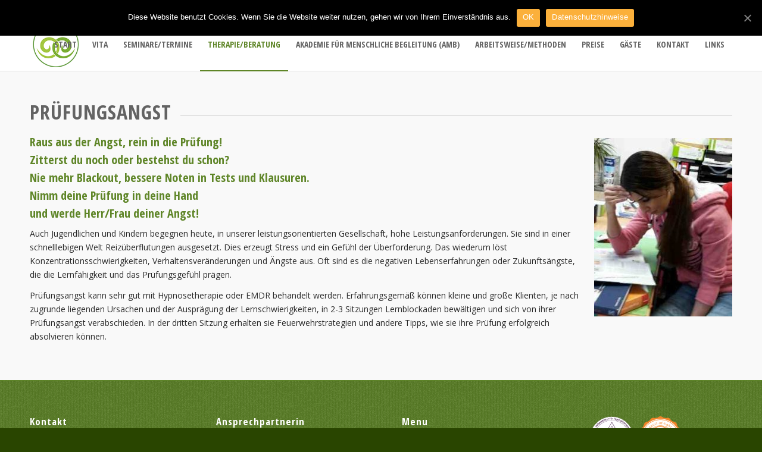

--- FILE ---
content_type: text/html; charset=UTF-8
request_url: https://psychotherapie-leben.de/therapie-beratung/pruefungsangst/
body_size: 10735
content:
<!DOCTYPE html>
<html lang="de" class="html_stretched responsive av-preloader-disabled av-default-lightbox  html_header_top html_logo_left html_main_nav_header html_menu_right html_slim html_header_sticky html_header_shrinking html_header_topbar_active html_mobile_menu_tablet html_header_searchicon_disabled html_content_align_center html_header_unstick_top_disabled html_header_stretch_disabled html_av-overlay-side html_av-overlay-side-classic html_av-submenu-noclone html_entry_id_185 av-cookies-no-cookie-consent av-no-preview html_text_menu_active ">
<head>
<meta charset="UTF-8" />
<meta name="robots" content="index, follow" />


<!-- mobile setting -->
<meta name="viewport" content="width=device-width, initial-scale=1">

<!-- Scripts/CSS and wp_head hook -->
<title>Prüfungsangst | Praxis für Psychotherapie - Evangelia Tsiafouli</title>

<!-- All In One SEO Pack 3.6.2[770,852] -->
<meta name="description"  content="Prüfungsangst? Raus aus der Angst, rein in die Prüfung! Zitterst du noch oder bestehst du schon? Nie mehr Blackout, bessere Noten in Tests und Klausuren. Nimm deine Prüfung in deine Hand und werde Herr/Frau deiner Angst!" />

<script type="application/ld+json" class="aioseop-schema">{"@context":"https://schema.org","@graph":[{"@type":"Organization","@id":"https://psychotherapie-leben.de/#organization","url":"https://psychotherapie-leben.de/","name":"Praxis für Psychotherapie - Evangelia Tsiafouli","sameAs":[]},{"@type":"WebSite","@id":"https://psychotherapie-leben.de/#website","url":"https://psychotherapie-leben.de/","name":"Praxis für Psychotherapie - Evangelia Tsiafouli","publisher":{"@id":"https://psychotherapie-leben.de/#organization"}},{"@type":"WebPage","@id":"https://psychotherapie-leben.de/therapie-beratung/pruefungsangst/#webpage","url":"https://psychotherapie-leben.de/therapie-beratung/pruefungsangst/","inLanguage":"de","name":"Prüfungsangst","isPartOf":{"@id":"https://psychotherapie-leben.de/#website"},"breadcrumb":{"@id":"https://psychotherapie-leben.de/therapie-beratung/pruefungsangst/#breadcrumblist"},"description":"Prüfungsangst?\r\nRaus aus der Angst, rein in die Prüfung!\r\nZitterst du noch oder bestehst du schon?\r\nNie mehr Blackout, bessere Noten in Tests und Klausuren.\r\nNimm deine Prüfung in deine Hand und werde Herr/Frau deiner Angst!","datePublished":"2018-04-12T06:50:24+00:00","dateModified":"2018-05-08T18:09:04+00:00"},{"@type":"BreadcrumbList","@id":"https://psychotherapie-leben.de/therapie-beratung/pruefungsangst/#breadcrumblist","itemListElement":[{"@type":"ListItem","position":1,"item":{"@type":"WebPage","@id":"https://psychotherapie-leben.de/","url":"https://psychotherapie-leben.de/","name":"Praxis für Psychotherapie - Evangelia Tsiafouli"}},{"@type":"ListItem","position":2,"item":{"@type":"WebPage","@id":"https://psychotherapie-leben.de/therapie-beratung/","url":"https://psychotherapie-leben.de/therapie-beratung/","name":"Therapie/Beratung"}},{"@type":"ListItem","position":3,"item":{"@type":"WebPage","@id":"https://psychotherapie-leben.de/therapie-beratung/pruefungsangst/","url":"https://psychotherapie-leben.de/therapie-beratung/pruefungsangst/","name":"Prüfungsangst"}}]}]}</script>
<link rel="canonical" href="https://psychotherapie-leben.de/therapie-beratung/pruefungsangst/" />
<!-- All In One SEO Pack -->
<link rel='dns-prefetch' href='//s.w.org' />
<link rel="alternate" type="application/rss+xml" title="Praxis für Psychotherapie - Evangelia Tsiafouli &raquo; Feed" href="https://psychotherapie-leben.de/feed/" />
<link rel="alternate" type="application/rss+xml" title="Praxis für Psychotherapie - Evangelia Tsiafouli &raquo; Kommentar-Feed" href="https://psychotherapie-leben.de/comments/feed/" />

<!-- google webfont font replacement -->

			<script type='text/javascript'>

				(function() {
					
					/*	check if webfonts are disabled by user setting via cookie - or user must opt in.	*/
					var html = document.getElementsByTagName('html')[0];
					var cookie_check = html.className.indexOf('av-cookies-needs-opt-in') >= 0 || html.className.indexOf('av-cookies-can-opt-out') >= 0;
					var allow_continue = true;
					var silent_accept_cookie = html.className.indexOf('av-cookies-user-silent-accept') >= 0;

					if( cookie_check && ! silent_accept_cookie )
					{
						if( ! document.cookie.match(/aviaCookieConsent/) || html.className.indexOf('av-cookies-session-refused') >= 0 )
						{
							allow_continue = false;
						}
						else
						{
							if( ! document.cookie.match(/aviaPrivacyRefuseCookiesHideBar/) )
							{
								allow_continue = false;
							}
							else if( ! document.cookie.match(/aviaPrivacyEssentialCookiesEnabled/) )
							{
								allow_continue = false;
							}
							else if( document.cookie.match(/aviaPrivacyGoogleWebfontsDisabled/) )
							{
								allow_continue = false;
							}
						}
					}
					
					if( allow_continue )
					{
						var f = document.createElement('link');
					
						f.type 	= 'text/css';
						f.rel 	= 'stylesheet';
						f.href 	= '//fonts.googleapis.com/css?family=Open+Sans+Condensed:300,700%7COpen+Sans:400,600';
						f.id 	= 'avia-google-webfont';

						document.getElementsByTagName('head')[0].appendChild(f);
					}
				})();
			
			</script>
					<script type="text/javascript">
			window._wpemojiSettings = {"baseUrl":"https:\/\/s.w.org\/images\/core\/emoji\/11\/72x72\/","ext":".png","svgUrl":"https:\/\/s.w.org\/images\/core\/emoji\/11\/svg\/","svgExt":".svg","source":{"concatemoji":"https:\/\/psychotherapie-leben.de\/wp-includes\/js\/wp-emoji-release.min.js?ver=4.9.28"}};
			!function(e,a,t){var n,r,o,i=a.createElement("canvas"),p=i.getContext&&i.getContext("2d");function s(e,t){var a=String.fromCharCode;p.clearRect(0,0,i.width,i.height),p.fillText(a.apply(this,e),0,0);e=i.toDataURL();return p.clearRect(0,0,i.width,i.height),p.fillText(a.apply(this,t),0,0),e===i.toDataURL()}function c(e){var t=a.createElement("script");t.src=e,t.defer=t.type="text/javascript",a.getElementsByTagName("head")[0].appendChild(t)}for(o=Array("flag","emoji"),t.supports={everything:!0,everythingExceptFlag:!0},r=0;r<o.length;r++)t.supports[o[r]]=function(e){if(!p||!p.fillText)return!1;switch(p.textBaseline="top",p.font="600 32px Arial",e){case"flag":return s([55356,56826,55356,56819],[55356,56826,8203,55356,56819])?!1:!s([55356,57332,56128,56423,56128,56418,56128,56421,56128,56430,56128,56423,56128,56447],[55356,57332,8203,56128,56423,8203,56128,56418,8203,56128,56421,8203,56128,56430,8203,56128,56423,8203,56128,56447]);case"emoji":return!s([55358,56760,9792,65039],[55358,56760,8203,9792,65039])}return!1}(o[r]),t.supports.everything=t.supports.everything&&t.supports[o[r]],"flag"!==o[r]&&(t.supports.everythingExceptFlag=t.supports.everythingExceptFlag&&t.supports[o[r]]);t.supports.everythingExceptFlag=t.supports.everythingExceptFlag&&!t.supports.flag,t.DOMReady=!1,t.readyCallback=function(){t.DOMReady=!0},t.supports.everything||(n=function(){t.readyCallback()},a.addEventListener?(a.addEventListener("DOMContentLoaded",n,!1),e.addEventListener("load",n,!1)):(e.attachEvent("onload",n),a.attachEvent("onreadystatechange",function(){"complete"===a.readyState&&t.readyCallback()})),(n=t.source||{}).concatemoji?c(n.concatemoji):n.wpemoji&&n.twemoji&&(c(n.twemoji),c(n.wpemoji)))}(window,document,window._wpemojiSettings);
		</script>
		<style type="text/css">
img.wp-smiley,
img.emoji {
	display: inline !important;
	border: none !important;
	box-shadow: none !important;
	height: 1em !important;
	width: 1em !important;
	margin: 0 .07em !important;
	vertical-align: -0.1em !important;
	background: none !important;
	padding: 0 !important;
}
</style>
<link rel='stylesheet' id='avia-grid-css'  href='https://psychotherapie-leben.de/wp-content/themes/enfold/css/grid.css?ver=4.7.4' type='text/css' media='all' />
<link rel='stylesheet' id='avia-base-css'  href='https://psychotherapie-leben.de/wp-content/themes/enfold/css/base.css?ver=4.7.4' type='text/css' media='all' />
<link rel='stylesheet' id='avia-layout-css'  href='https://psychotherapie-leben.de/wp-content/themes/enfold/css/layout.css?ver=4.7.4' type='text/css' media='all' />
<link rel='stylesheet' id='avia-module-audioplayer-css'  href='https://psychotherapie-leben.de/wp-content/themes/enfold/config-templatebuilder/avia-shortcodes/audio-player/audio-player.css?ver=4.9.28' type='text/css' media='all' />
<link rel='stylesheet' id='avia-module-blog-css'  href='https://psychotherapie-leben.de/wp-content/themes/enfold/config-templatebuilder/avia-shortcodes/blog/blog.css?ver=4.9.28' type='text/css' media='all' />
<link rel='stylesheet' id='avia-module-postslider-css'  href='https://psychotherapie-leben.de/wp-content/themes/enfold/config-templatebuilder/avia-shortcodes/postslider/postslider.css?ver=4.9.28' type='text/css' media='all' />
<link rel='stylesheet' id='avia-module-button-css'  href='https://psychotherapie-leben.de/wp-content/themes/enfold/config-templatebuilder/avia-shortcodes/buttons/buttons.css?ver=4.9.28' type='text/css' media='all' />
<link rel='stylesheet' id='avia-module-buttonrow-css'  href='https://psychotherapie-leben.de/wp-content/themes/enfold/config-templatebuilder/avia-shortcodes/buttonrow/buttonrow.css?ver=4.9.28' type='text/css' media='all' />
<link rel='stylesheet' id='avia-module-button-fullwidth-css'  href='https://psychotherapie-leben.de/wp-content/themes/enfold/config-templatebuilder/avia-shortcodes/buttons_fullwidth/buttons_fullwidth.css?ver=4.9.28' type='text/css' media='all' />
<link rel='stylesheet' id='avia-module-catalogue-css'  href='https://psychotherapie-leben.de/wp-content/themes/enfold/config-templatebuilder/avia-shortcodes/catalogue/catalogue.css?ver=4.9.28' type='text/css' media='all' />
<link rel='stylesheet' id='avia-module-comments-css'  href='https://psychotherapie-leben.de/wp-content/themes/enfold/config-templatebuilder/avia-shortcodes/comments/comments.css?ver=4.9.28' type='text/css' media='all' />
<link rel='stylesheet' id='avia-module-contact-css'  href='https://psychotherapie-leben.de/wp-content/themes/enfold/config-templatebuilder/avia-shortcodes/contact/contact.css?ver=4.9.28' type='text/css' media='all' />
<link rel='stylesheet' id='avia-module-slideshow-css'  href='https://psychotherapie-leben.de/wp-content/themes/enfold/config-templatebuilder/avia-shortcodes/slideshow/slideshow.css?ver=4.9.28' type='text/css' media='all' />
<link rel='stylesheet' id='avia-module-slideshow-contentpartner-css'  href='https://psychotherapie-leben.de/wp-content/themes/enfold/config-templatebuilder/avia-shortcodes/contentslider/contentslider.css?ver=4.9.28' type='text/css' media='all' />
<link rel='stylesheet' id='avia-module-countdown-css'  href='https://psychotherapie-leben.de/wp-content/themes/enfold/config-templatebuilder/avia-shortcodes/countdown/countdown.css?ver=4.9.28' type='text/css' media='all' />
<link rel='stylesheet' id='avia-module-gallery-css'  href='https://psychotherapie-leben.de/wp-content/themes/enfold/config-templatebuilder/avia-shortcodes/gallery/gallery.css?ver=4.9.28' type='text/css' media='all' />
<link rel='stylesheet' id='avia-module-gallery-hor-css'  href='https://psychotherapie-leben.de/wp-content/themes/enfold/config-templatebuilder/avia-shortcodes/gallery_horizontal/gallery_horizontal.css?ver=4.9.28' type='text/css' media='all' />
<link rel='stylesheet' id='avia-module-maps-css'  href='https://psychotherapie-leben.de/wp-content/themes/enfold/config-templatebuilder/avia-shortcodes/google_maps/google_maps.css?ver=4.9.28' type='text/css' media='all' />
<link rel='stylesheet' id='avia-module-gridrow-css'  href='https://psychotherapie-leben.de/wp-content/themes/enfold/config-templatebuilder/avia-shortcodes/grid_row/grid_row.css?ver=4.9.28' type='text/css' media='all' />
<link rel='stylesheet' id='avia-module-heading-css'  href='https://psychotherapie-leben.de/wp-content/themes/enfold/config-templatebuilder/avia-shortcodes/heading/heading.css?ver=4.9.28' type='text/css' media='all' />
<link rel='stylesheet' id='avia-module-rotator-css'  href='https://psychotherapie-leben.de/wp-content/themes/enfold/config-templatebuilder/avia-shortcodes/headline_rotator/headline_rotator.css?ver=4.9.28' type='text/css' media='all' />
<link rel='stylesheet' id='avia-module-hr-css'  href='https://psychotherapie-leben.de/wp-content/themes/enfold/config-templatebuilder/avia-shortcodes/hr/hr.css?ver=4.9.28' type='text/css' media='all' />
<link rel='stylesheet' id='avia-module-icon-css'  href='https://psychotherapie-leben.de/wp-content/themes/enfold/config-templatebuilder/avia-shortcodes/icon/icon.css?ver=4.9.28' type='text/css' media='all' />
<link rel='stylesheet' id='avia-module-iconbox-css'  href='https://psychotherapie-leben.de/wp-content/themes/enfold/config-templatebuilder/avia-shortcodes/iconbox/iconbox.css?ver=4.9.28' type='text/css' media='all' />
<link rel='stylesheet' id='avia-module-icongrid-css'  href='https://psychotherapie-leben.de/wp-content/themes/enfold/config-templatebuilder/avia-shortcodes/icongrid/icongrid.css?ver=4.9.28' type='text/css' media='all' />
<link rel='stylesheet' id='avia-module-iconlist-css'  href='https://psychotherapie-leben.de/wp-content/themes/enfold/config-templatebuilder/avia-shortcodes/iconlist/iconlist.css?ver=4.9.28' type='text/css' media='all' />
<link rel='stylesheet' id='avia-module-image-css'  href='https://psychotherapie-leben.de/wp-content/themes/enfold/config-templatebuilder/avia-shortcodes/image/image.css?ver=4.9.28' type='text/css' media='all' />
<link rel='stylesheet' id='avia-module-hotspot-css'  href='https://psychotherapie-leben.de/wp-content/themes/enfold/config-templatebuilder/avia-shortcodes/image_hotspots/image_hotspots.css?ver=4.9.28' type='text/css' media='all' />
<link rel='stylesheet' id='avia-module-magazine-css'  href='https://psychotherapie-leben.de/wp-content/themes/enfold/config-templatebuilder/avia-shortcodes/magazine/magazine.css?ver=4.9.28' type='text/css' media='all' />
<link rel='stylesheet' id='avia-module-masonry-css'  href='https://psychotherapie-leben.de/wp-content/themes/enfold/config-templatebuilder/avia-shortcodes/masonry_entries/masonry_entries.css?ver=4.9.28' type='text/css' media='all' />
<link rel='stylesheet' id='avia-siteloader-css'  href='https://psychotherapie-leben.de/wp-content/themes/enfold/css/avia-snippet-site-preloader.css?ver=4.9.28' type='text/css' media='all' />
<link rel='stylesheet' id='avia-module-menu-css'  href='https://psychotherapie-leben.de/wp-content/themes/enfold/config-templatebuilder/avia-shortcodes/menu/menu.css?ver=4.9.28' type='text/css' media='all' />
<link rel='stylesheet' id='avia-modfule-notification-css'  href='https://psychotherapie-leben.de/wp-content/themes/enfold/config-templatebuilder/avia-shortcodes/notification/notification.css?ver=4.9.28' type='text/css' media='all' />
<link rel='stylesheet' id='avia-module-numbers-css'  href='https://psychotherapie-leben.de/wp-content/themes/enfold/config-templatebuilder/avia-shortcodes/numbers/numbers.css?ver=4.9.28' type='text/css' media='all' />
<link rel='stylesheet' id='avia-module-portfolio-css'  href='https://psychotherapie-leben.de/wp-content/themes/enfold/config-templatebuilder/avia-shortcodes/portfolio/portfolio.css?ver=4.9.28' type='text/css' media='all' />
<link rel='stylesheet' id='avia-module-progress-bar-css'  href='https://psychotherapie-leben.de/wp-content/themes/enfold/config-templatebuilder/avia-shortcodes/progressbar/progressbar.css?ver=4.9.28' type='text/css' media='all' />
<link rel='stylesheet' id='avia-module-promobox-css'  href='https://psychotherapie-leben.de/wp-content/themes/enfold/config-templatebuilder/avia-shortcodes/promobox/promobox.css?ver=4.9.28' type='text/css' media='all' />
<link rel='stylesheet' id='avia-sc-search-css'  href='https://psychotherapie-leben.de/wp-content/themes/enfold/config-templatebuilder/avia-shortcodes/search/search.css?ver=4.9.28' type='text/css' media='all' />
<link rel='stylesheet' id='avia-module-slideshow-accordion-css'  href='https://psychotherapie-leben.de/wp-content/themes/enfold/config-templatebuilder/avia-shortcodes/slideshow_accordion/slideshow_accordion.css?ver=4.9.28' type='text/css' media='all' />
<link rel='stylesheet' id='avia-module-slideshow-feature-image-css'  href='https://psychotherapie-leben.de/wp-content/themes/enfold/config-templatebuilder/avia-shortcodes/slideshow_feature_image/slideshow_feature_image.css?ver=4.9.28' type='text/css' media='all' />
<link rel='stylesheet' id='avia-module-slideshow-fullsize-css'  href='https://psychotherapie-leben.de/wp-content/themes/enfold/config-templatebuilder/avia-shortcodes/slideshow_fullsize/slideshow_fullsize.css?ver=4.9.28' type='text/css' media='all' />
<link rel='stylesheet' id='avia-module-slideshow-fullscreen-css'  href='https://psychotherapie-leben.de/wp-content/themes/enfold/config-templatebuilder/avia-shortcodes/slideshow_fullscreen/slideshow_fullscreen.css?ver=4.9.28' type='text/css' media='all' />
<link rel='stylesheet' id='avia-module-slideshow-ls-css'  href='https://psychotherapie-leben.de/wp-content/themes/enfold/config-templatebuilder/avia-shortcodes/slideshow_layerslider/slideshow_layerslider.css?ver=4.9.28' type='text/css' media='all' />
<link rel='stylesheet' id='avia-module-social-css'  href='https://psychotherapie-leben.de/wp-content/themes/enfold/config-templatebuilder/avia-shortcodes/social_share/social_share.css?ver=4.9.28' type='text/css' media='all' />
<link rel='stylesheet' id='avia-module-tabsection-css'  href='https://psychotherapie-leben.de/wp-content/themes/enfold/config-templatebuilder/avia-shortcodes/tab_section/tab_section.css?ver=4.9.28' type='text/css' media='all' />
<link rel='stylesheet' id='avia-module-table-css'  href='https://psychotherapie-leben.de/wp-content/themes/enfold/config-templatebuilder/avia-shortcodes/table/table.css?ver=4.9.28' type='text/css' media='all' />
<link rel='stylesheet' id='avia-module-tabs-css'  href='https://psychotherapie-leben.de/wp-content/themes/enfold/config-templatebuilder/avia-shortcodes/tabs/tabs.css?ver=4.9.28' type='text/css' media='all' />
<link rel='stylesheet' id='avia-module-team-css'  href='https://psychotherapie-leben.de/wp-content/themes/enfold/config-templatebuilder/avia-shortcodes/team/team.css?ver=4.9.28' type='text/css' media='all' />
<link rel='stylesheet' id='avia-module-testimonials-css'  href='https://psychotherapie-leben.de/wp-content/themes/enfold/config-templatebuilder/avia-shortcodes/testimonials/testimonials.css?ver=4.9.28' type='text/css' media='all' />
<link rel='stylesheet' id='avia-module-timeline-css'  href='https://psychotherapie-leben.de/wp-content/themes/enfold/config-templatebuilder/avia-shortcodes/timeline/timeline.css?ver=4.9.28' type='text/css' media='all' />
<link rel='stylesheet' id='avia-module-toggles-css'  href='https://psychotherapie-leben.de/wp-content/themes/enfold/config-templatebuilder/avia-shortcodes/toggles/toggles.css?ver=4.9.28' type='text/css' media='all' />
<link rel='stylesheet' id='avia-module-video-css'  href='https://psychotherapie-leben.de/wp-content/themes/enfold/config-templatebuilder/avia-shortcodes/video/video.css?ver=4.9.28' type='text/css' media='all' />
<link rel='stylesheet' id='cookie-notice-front-css'  href='https://psychotherapie-leben.de/wp-content/plugins/cookie-notice/css/front.min.css?ver=4.9.28' type='text/css' media='all' />
<link rel='stylesheet' id='ditty-news-ticker-font-css'  href='https://psychotherapie-leben.de/wp-content/plugins/ditty-news-ticker/inc/static/libs/fontastic/styles.css?ver=2.2.15' type='text/css' media='all' />
<link rel='stylesheet' id='ditty-news-ticker-css'  href='https://psychotherapie-leben.de/wp-content/plugins/ditty-news-ticker/inc/static/css/style.css?ver=1587476768' type='text/css' media='all' />
<link rel='stylesheet' id='avia-scs-css'  href='https://psychotherapie-leben.de/wp-content/themes/enfold/css/shortcodes.css?ver=4.7.4' type='text/css' media='all' />
<link rel='stylesheet' id='avia-popup-css-css'  href='https://psychotherapie-leben.de/wp-content/themes/enfold/js/aviapopup/magnific-popup.css?ver=4.7.4' type='text/css' media='screen' />
<link rel='stylesheet' id='avia-lightbox-css'  href='https://psychotherapie-leben.de/wp-content/themes/enfold/css/avia-snippet-lightbox.css?ver=4.7.4' type='text/css' media='screen' />
<link rel='stylesheet' id='avia-widget-css-css'  href='https://psychotherapie-leben.de/wp-content/themes/enfold/css/avia-snippet-widget.css?ver=4.7.4' type='text/css' media='screen' />
<link rel='stylesheet' id='avia-dynamic-css'  href='https://psychotherapie-leben.de/wp-content/uploads/dynamic_avia/enfold.css?ver=6499a1913790e' type='text/css' media='all' />
<link rel='stylesheet' id='avia-custom-css'  href='https://psychotherapie-leben.de/wp-content/themes/enfold/css/custom.css?ver=4.7.4' type='text/css' media='all' />
<script type='text/javascript' src='https://psychotherapie-leben.de/wp-includes/js/jquery/jquery.js?ver=1.12.4'></script>
<script type='text/javascript' src='https://psychotherapie-leben.de/wp-includes/js/jquery/jquery-migrate.min.js?ver=1.4.1'></script>
<script type='text/javascript'>
/* <![CDATA[ */
var cnArgs = {"ajaxUrl":"https:\/\/psychotherapie-leben.de\/wp-admin\/admin-ajax.php","nonce":"4434522624","hideEffect":"fade","position":"top","onScroll":"0","onScrollOffset":"100","onClick":"0","cookieName":"cookie_notice_accepted","cookieTime":"2592000","cookieTimeRejected":"2592000","cookiePath":"\/","cookieDomain":"","redirection":"0","cache":"0","refuse":"0","revokeCookies":"1","revokeCookiesOpt":"automatic","secure":"1","coronabarActive":"0"};
/* ]]> */
</script>
<script type='text/javascript' src='https://psychotherapie-leben.de/wp-content/plugins/cookie-notice/js/front.min.js?ver=1.3.1'></script>
<script type='text/javascript' src='https://psychotherapie-leben.de/wp-content/themes/enfold/js/avia-compat.js?ver=4.7.4'></script>
<link rel='https://api.w.org/' href='https://psychotherapie-leben.de/wp-json/' />
<link rel="EditURI" type="application/rsd+xml" title="RSD" href="https://psychotherapie-leben.de/xmlrpc.php?rsd" />
<link rel="wlwmanifest" type="application/wlwmanifest+xml" href="https://psychotherapie-leben.de/wp-includes/wlwmanifest.xml" /> 
<meta name="generator" content="WordPress 4.9.28" />
<link rel='shortlink' href='https://psychotherapie-leben.de/?p=185' />
<link rel="alternate" type="application/json+oembed" href="https://psychotherapie-leben.de/wp-json/oembed/1.0/embed?url=https%3A%2F%2Fpsychotherapie-leben.de%2Ftherapie-beratung%2Fpruefungsangst%2F" />
<link rel="alternate" type="text/xml+oembed" href="https://psychotherapie-leben.de/wp-json/oembed/1.0/embed?url=https%3A%2F%2Fpsychotherapie-leben.de%2Ftherapie-beratung%2Fpruefungsangst%2F&#038;format=xml" />
<style></style><script type="text/javascript">
(function(url){
	if(/(?:Chrome\/26\.0\.1410\.63 Safari\/537\.31|WordfenceTestMonBot)/.test(navigator.userAgent)){ return; }
	var addEvent = function(evt, handler) {
		if (window.addEventListener) {
			document.addEventListener(evt, handler, false);
		} else if (window.attachEvent) {
			document.attachEvent('on' + evt, handler);
		}
	};
	var removeEvent = function(evt, handler) {
		if (window.removeEventListener) {
			document.removeEventListener(evt, handler, false);
		} else if (window.detachEvent) {
			document.detachEvent('on' + evt, handler);
		}
	};
	var evts = 'contextmenu dblclick drag dragend dragenter dragleave dragover dragstart drop keydown keypress keyup mousedown mousemove mouseout mouseover mouseup mousewheel scroll'.split(' ');
	var logHuman = function() {
		if (window.wfLogHumanRan) { return; }
		window.wfLogHumanRan = true;
		var wfscr = document.createElement('script');
		wfscr.type = 'text/javascript';
		wfscr.async = true;
		wfscr.src = url + '&r=' + Math.random();
		(document.getElementsByTagName('head')[0]||document.getElementsByTagName('body')[0]).appendChild(wfscr);
		for (var i = 0; i < evts.length; i++) {
			removeEvent(evts[i], logHuman);
		}
	};
	for (var i = 0; i < evts.length; i++) {
		addEvent(evts[i], logHuman);
	}
})('//psychotherapie-leben.de/?wordfence_lh=1&hid=DC0642E6FF2578FD4102BB1F4D3FA359');
</script><!-- Analytics by WP-Statistics v12.6.13 - https://wp-statistics.com/ -->
<link rel="profile" href="http://gmpg.org/xfn/11" />
<link rel="alternate" type="application/rss+xml" title="Praxis für Psychotherapie - Evangelia Tsiafouli RSS2 Feed" href="https://psychotherapie-leben.de/feed/" />
<link rel="pingback" href="https://psychotherapie-leben.de/xmlrpc.php" />
<!--[if lt IE 9]><script src="https://psychotherapie-leben.de/wp-content/themes/enfold/js/html5shiv.js"></script><![endif]-->
<link rel="icon" href="https://psychotherapie-leben.de/wp-content/uploads/2018/03/psyhcotherapie-favicon.png" type="image/png">
		<style type="text/css" id="wp-custom-css">
			#logostart {filter: drop-shadow(0px 0px 9px #FFFFFF);}		</style>
	<style type='text/css'>
@font-face {font-family: 'entypo-fontello'; font-weight: normal; font-style: normal; font-display: auto;
src: url('https://psychotherapie-leben.de/wp-content/themes/enfold/config-templatebuilder/avia-template-builder/assets/fonts/entypo-fontello.eot');
src: url('https://psychotherapie-leben.de/wp-content/themes/enfold/config-templatebuilder/avia-template-builder/assets/fonts/entypo-fontello.eot?#iefix') format('embedded-opentype'), 
url('https://psychotherapie-leben.de/wp-content/themes/enfold/config-templatebuilder/avia-template-builder/assets/fonts/entypo-fontello.woff') format('woff'),
url('https://psychotherapie-leben.de/wp-content/themes/enfold/config-templatebuilder/avia-template-builder/assets/fonts/entypo-fontello.woff2') format('woff2'),
url('https://psychotherapie-leben.de/wp-content/themes/enfold/config-templatebuilder/avia-template-builder/assets/fonts/entypo-fontello.ttf') format('truetype'), 
url('https://psychotherapie-leben.de/wp-content/themes/enfold/config-templatebuilder/avia-template-builder/assets/fonts/entypo-fontello.svg#entypo-fontello') format('svg');
} #top .avia-font-entypo-fontello, body .avia-font-entypo-fontello, html body [data-av_iconfont='entypo-fontello']:before{ font-family: 'entypo-fontello'; }
</style>

<!--
Debugging Info for Theme support: 

Theme: Enfold
Version: 4.7.4
Installed: enfold
AviaFramework Version: 5.0
AviaBuilder Version: 4.7.1.1
aviaElementManager Version: 1.0.1
ML:128-PU:38-PLA:12
WP:4.9.28
Compress: CSS:disabled - JS:disabled
Updates: disabled
PLAu:11
-->
</head>




<body id="top" class="page-template-default page page-id-185 page-child parent-pageid-28  rtl_columns stretched open_sans_condensed open_sans cookies-not-set av-recaptcha-enabled av-google-badge-hide" itemscope="itemscope" itemtype="https://schema.org/WebPage" >

	
	<div id='wrap_all'>

	
<header id='header' class='all_colors header_color light_bg_color  av_header_top av_logo_left av_main_nav_header av_menu_right av_slim av_header_sticky av_header_shrinking av_header_stretch_disabled av_mobile_menu_tablet av_header_searchicon_disabled av_header_unstick_top_disabled av_bottom_nav_disabled  av_header_border_disabled'  role="banner" itemscope="itemscope" itemtype="https://schema.org/WPHeader" >

		<div id='header_meta' class='container_wrap container_wrap_meta  av_icon_active_right av_extra_header_active av_phone_active_right av_entry_id_185'>
		
			      <div class='container'>
			      <ul class='noLightbox social_bookmarks icon_count_1'><li class='social_bookmarks_facebook av-social-link-facebook social_icon_1'><a  target="_blank" aria-label="Link zu Facebook" href='https://www.facebook.com/profile.php?id=100013960153342' aria-hidden='false' data-av_icon='' data-av_iconfont='entypo-fontello' title='Facebook'><span class='avia_hidden_link_text'>Facebook</span></a></li></ul><div class='phone-info '><span>Private Praxis für Psychotherapie nach dem HeilprG-Gesetz - Evangelia Tsiafouli Heilpraktikerin (Psychotherapie) · Tel.: 0234 54605091 · Mobil: 0162 1357682</span></div>			      </div>
		</div>

		<div  id='header_main' class='container_wrap container_wrap_logo'>
	
        <div class='container av-logo-container'><div class='inner-container'><span class='logo'><a href='https://psychotherapie-leben.de/'><img height='100' width='300' src='https://psychotherapie-leben.de/wp-content/uploads/2018/03/psyhcotherapie-leben.png' alt='Praxis für Psychotherapie - Evangelia Tsiafouli' title='' /></a></span><nav class='main_menu' data-selectname='Wähle eine Seite'  role="navigation" itemscope="itemscope" itemtype="https://schema.org/SiteNavigationElement" ><div class="avia-menu av-main-nav-wrap"><ul id="avia-menu" class="menu av-main-nav"><li id="menu-item-199" class="menu-item menu-item-type-post_type menu-item-object-page menu-item-home menu-item-top-level menu-item-top-level-1"><a href="https://psychotherapie-leben.de/" itemprop="url"><span class="avia-bullet"></span><span class="avia-menu-text">Start</span><span class="avia-menu-fx"><span class="avia-arrow-wrap"><span class="avia-arrow"></span></span></span></a></li>
<li id="menu-item-49" class="menu-item menu-item-type-post_type menu-item-object-page menu-item-top-level menu-item-top-level-2"><a href="https://psychotherapie-leben.de/vita/" itemprop="url"><span class="avia-bullet"></span><span class="avia-menu-text">Vita</span><span class="avia-menu-fx"><span class="avia-arrow-wrap"><span class="avia-arrow"></span></span></span></a></li>
<li id="menu-item-48" class="menu-item menu-item-type-post_type menu-item-object-page menu-item-top-level menu-item-top-level-3"><a href="https://psychotherapie-leben.de/termine/" itemprop="url"><span class="avia-bullet"></span><span class="avia-menu-text">Seminare/Termine</span><span class="avia-menu-fx"><span class="avia-arrow-wrap"><span class="avia-arrow"></span></span></span></a></li>
<li id="menu-item-47" class="menu-item menu-item-type-post_type menu-item-object-page current-page-ancestor current-menu-ancestor current-menu-parent current-page-parent current_page_parent current_page_ancestor menu-item-has-children menu-item-top-level menu-item-top-level-4"><a href="https://psychotherapie-leben.de/therapie-beratung/" itemprop="url"><span class="avia-bullet"></span><span class="avia-menu-text">Therapie/Beratung</span><span class="avia-menu-fx"><span class="avia-arrow-wrap"><span class="avia-arrow"></span></span></span></a>


<ul class="sub-menu">
	<li id="menu-item-257" class="menu-item menu-item-type-post_type menu-item-object-page current-page-ancestor current-page-parent"><a href="https://psychotherapie-leben.de/therapie-beratung/" itemprop="url"><span class="avia-bullet"></span><span class="avia-menu-text">Therapie/Beratung</span></a></li>
	<li id="menu-item-164" class="menu-item menu-item-type-post_type menu-item-object-page"><a href="https://psychotherapie-leben.de/therapie-beratung/sol-hypnosetherapie/" itemprop="url"><span class="avia-bullet"></span><span class="avia-menu-text">SOL-Hypnose®</span></a></li>
	<li id="menu-item-168" class="menu-item menu-item-type-post_type menu-item-object-page"><a href="https://psychotherapie-leben.de/therapie-beratung/medizinische-hypnotherapie/" itemprop="url"><span class="avia-bullet"></span><span class="avia-menu-text">Medizinische Hypnotherapie</span></a></li>
	<li id="menu-item-172" class="menu-item menu-item-type-post_type menu-item-object-page"><a href="https://psychotherapie-leben.de/therapie-beratung/emdr-traumatherapie/" itemprop="url"><span class="avia-bullet"></span><span class="avia-menu-text">EMDR</span></a></li>
	<li id="menu-item-176" class="menu-item menu-item-type-post_type menu-item-object-page"><a href="https://psychotherapie-leben.de/therapie-beratung/legtum-myroagogik/" itemprop="url"><span class="avia-bullet"></span><span class="avia-menu-text">Akademie für Menschliche Begleitung Sternenkinder</span></a></li>
	<li id="menu-item-361" class="menu-item menu-item-type-post_type menu-item-object-page"><a href="https://psychotherapie-leben.de/therapie-beratung/psychoonkologie/" itemprop="url"><span class="avia-bullet"></span><span class="avia-menu-text">Psychoonkologie</span></a></li>
	<li id="menu-item-180" class="menu-item menu-item-type-post_type menu-item-object-page"><a href="https://psychotherapie-leben.de/therapie-beratung/raucherentwoehnung/" itemprop="url"><span class="avia-bullet"></span><span class="avia-menu-text">Raucherentwöhnung</span></a></li>
	<li id="menu-item-184" class="menu-item menu-item-type-post_type menu-item-object-page"><a href="https://psychotherapie-leben.de/therapie-beratung/gewichtreduktion/" itemprop="url"><span class="avia-bullet"></span><span class="avia-menu-text">Gewichtreduktion</span></a></li>
	<li id="menu-item-189" class="menu-item menu-item-type-post_type menu-item-object-page current-menu-item page_item page-item-185 current_page_item"><a href="https://psychotherapie-leben.de/therapie-beratung/pruefungsangst/" itemprop="url"><span class="avia-bullet"></span><span class="avia-menu-text">Prüfungsangst</span></a></li>
	<li id="menu-item-194" class="menu-item menu-item-type-post_type menu-item-object-page"><a href="https://psychotherapie-leben.de/therapie-beratung/paartherapie/" itemprop="url"><span class="avia-bullet"></span><span class="avia-menu-text">Paarberatung</span></a></li>
</ul>
</li>
<li id="menu-item-1155" class="menu-item menu-item-type-post_type menu-item-object-page menu-item-has-children menu-item-top-level menu-item-top-level-5"><a href="https://psychotherapie-leben.de/therapie-beratung/legtum-myroagogik/" itemprop="url"><span class="avia-bullet"></span><span class="avia-menu-text">Akademie für Menschliche Begleitung (AMB)</span><span class="avia-menu-fx"><span class="avia-arrow-wrap"><span class="avia-arrow"></span></span></span></a>


<ul class="sub-menu">
	<li id="menu-item-611" class="menu-item menu-item-type-post_type menu-item-object-page"><a href="https://psychotherapie-leben.de/seminare/alle-seminare-in-der-uebersicht/" itemprop="url"><span class="avia-bullet"></span><span class="avia-menu-text">Alle Seminare in der Übersicht</span></a></li>
	<li id="menu-item-525" class="menu-item menu-item-type-post_type menu-item-object-page"><a href="https://psychotherapie-leben.de/trauer-und-entwicklungsseminare/" itemprop="url"><span class="avia-bullet"></span><span class="avia-menu-text">Basisseminar-Trauerumwandlungsseminar</span></a></li>
	<li id="menu-item-1143" class="menu-item menu-item-type-post_type menu-item-object-page"><a href="https://psychotherapie-leben.de/expedition-auf-ikaria-in-griechenland-urlaub-mal-anders/" itemprop="url"><span class="avia-bullet"></span><span class="avia-menu-text">Expedition zum Selbst auf Ikaria in Griechenland-Urlaub mal anders</span></a></li>
	<li id="menu-item-1142" class="menu-item menu-item-type-post_type menu-item-object-page"><a href="https://psychotherapie-leben.de/transselbst-seminar/" itemprop="url"><span class="avia-bullet"></span><span class="avia-menu-text">Aufbauseminar-TransSelbst Seminar</span></a></li>
	<li id="menu-item-1141" class="menu-item menu-item-type-post_type menu-item-object-page"><a href="https://psychotherapie-leben.de/trauernde-eltern/" itemprop="url"><span class="avia-bullet"></span><span class="avia-menu-text">Trauernde Eltern</span></a></li>
</ul>
</li>
<li id="menu-item-45" class="menu-item menu-item-type-post_type menu-item-object-page menu-item-top-level menu-item-top-level-6"><a href="https://psychotherapie-leben.de/arbeitsweise-methoden/" itemprop="url"><span class="avia-bullet"></span><span class="avia-menu-text">Arbeitsweise/Methoden</span><span class="avia-menu-fx"><span class="avia-arrow-wrap"><span class="avia-arrow"></span></span></span></a></li>
<li id="menu-item-44" class="menu-item menu-item-type-post_type menu-item-object-page menu-item-top-level menu-item-top-level-7"><a href="https://psychotherapie-leben.de/preise/" itemprop="url"><span class="avia-bullet"></span><span class="avia-menu-text">Preise</span><span class="avia-menu-fx"><span class="avia-arrow-wrap"><span class="avia-arrow"></span></span></span></a></li>
<li id="menu-item-43" class="menu-item menu-item-type-post_type menu-item-object-page menu-item-top-level menu-item-top-level-8"><a href="https://psychotherapie-leben.de/gaeste/" itemprop="url"><span class="avia-bullet"></span><span class="avia-menu-text">Gäste</span><span class="avia-menu-fx"><span class="avia-arrow-wrap"><span class="avia-arrow"></span></span></span></a></li>
<li id="menu-item-50" class="menu-item menu-item-type-post_type menu-item-object-page menu-item-has-children menu-item-top-level menu-item-top-level-9"><a href="https://psychotherapie-leben.de/kontakt/" itemprop="url"><span class="avia-bullet"></span><span class="avia-menu-text">Kontakt</span><span class="avia-menu-fx"><span class="avia-arrow-wrap"><span class="avia-arrow"></span></span></span></a>


<ul class="sub-menu">
	<li id="menu-item-137" class="menu-item menu-item-type-post_type menu-item-object-page"><a href="https://psychotherapie-leben.de/impressum/" itemprop="url"><span class="avia-bullet"></span><span class="avia-menu-text">Impressum</span></a></li>
	<li id="menu-item-394" class="menu-item menu-item-type-post_type menu-item-object-page"><a href="https://psychotherapie-leben.de/datenschutzerklaerung/" itemprop="url"><span class="avia-bullet"></span><span class="avia-menu-text">Datenschutzerklärung</span></a></li>
</ul>
</li>
<li id="menu-item-390" class="menu-item menu-item-type-post_type menu-item-object-page menu-item-top-level menu-item-top-level-10"><a href="https://psychotherapie-leben.de/links/" itemprop="url"><span class="avia-bullet"></span><span class="avia-menu-text">Links</span><span class="avia-menu-fx"><span class="avia-arrow-wrap"><span class="avia-arrow"></span></span></span></a></li>
<li class="av-burger-menu-main menu-item-avia-special ">
	        			<a href="#" aria-label="Menü" aria-hidden="false">
							<span class="av-hamburger av-hamburger--spin av-js-hamburger">
								<span class="av-hamburger-box">
						          <span class="av-hamburger-inner"></span>
						          <strong>Menü</strong>
								</span>
							</span>
							<span class="avia_hidden_link_text">Menü</span>
						</a>
	        		   </li></ul></div></nav></div> </div> 
		<!-- end container_wrap-->
		</div>
		<div class='header_bg'></div>

<!-- end header -->
</header>
		
	<div id='main' class='all_colors' data-scroll-offset='88'>

	<div id='av_section_1'  class='avia-section main_color avia-section-default avia-no-shadow  avia-bg-style-scroll  avia-builder-el-0  avia-builder-el-no-sibling   container_wrap fullsize' style=' '  ><div class='container' ><main  role="main" itemprop="mainContentOfPage"  class='template-page content  av-content-full alpha units'><div class='post-entry post-entry-type-page post-entry-185'><div class='entry-content-wrapper clearfix'>
<div  style='padding-bottom:10px; ' class='av-special-heading av-special-heading-h1    avia-builder-el-1  el_before_av_textblock  avia-builder-el-first  '><h1 class='av-special-heading-tag '  itemprop="headline"  >Prüfungsangst </h1><div class='special-heading-border'><div class='special-heading-inner-border' ></div></div></div>
<section class="av_textblock_section "  itemscope="itemscope" itemtype="https://schema.org/CreativeWork" ><div class='avia_textblock  '   itemprop="text" ><h3><img class="size-medium wp-image-217 alignright" src="https://psychotherapie-leben.de/wp-content/uploads/2018/04/pruefungsangst-232x300.jpg" alt="" width="232" height="300" srcset="https://psychotherapie-leben.de/wp-content/uploads/2018/04/pruefungsangst-232x300.jpg 232w, https://psychotherapie-leben.de/wp-content/uploads/2018/04/pruefungsangst.jpg 329w" sizes="(max-width: 232px) 100vw, 232px" />Raus aus der Angst, rein in die Prüfung!</h3>
<h3>Zitterst du noch oder bestehst du schon?</h3>
<h3>Nie mehr Blackout, bessere Noten in Tests und Klausuren.</h3>
<h3>Nimm deine Prüfung in deine Hand</h3>
<h3>und werde Herr/Frau deiner Angst!</h3>
<p>Auch Jugendlichen und Kindern begegnen heute, in unserer leistungsorientierten Gesellschaft, hohe Leistungsanforderungen. Sie sind in einer schnelllebigen Welt Reizüberflutungen ausgesetzt. Dies erzeugt Stress und ein Gefühl der Überforderung. Das wiederum löst Konzentrationsschwierigkeiten, Verhaltensveränderungen und Ängste aus. Oft sind es die negativen Lebenserfahrungen oder Zukunftsängste, die die Lernfähigkeit und das Prüfungsgefühl prägen.</p>
<p>Prüfungsangst kann sehr gut mit Hypnosetherapie oder EMDR behandelt werden. Erfahrungsgemäß können kleine und große Klienten, je nach zugrunde liegenden Ursachen und der Ausprägung der Lernschwierigkeiten, in 2-3 Sitzungen Lernblockaden bewältigen und sich von ihrer Prüfungsangst verabschieden. In der dritten Sitzung erhalten sie Feuerwehrstrategien und andere Tipps, wie sie ihre Prüfung erfolgreich absolvieren können.</p>
</div></section>

</div></div></main><!-- close content main element --> <!-- section close by builder template -->		</div><!--end builder template--></div><!-- close default .container_wrap element -->						<div class='container_wrap footer_color' id='footer'>

					<div class='container'>

						<div class='flex_column av_one_fourth  first el_before_av_one_fourth'><section id="text-2" class="widget clearfix widget_text"><h3 class="widgettitle">Kontakt</h3>			<div class="textwidget"><p>Private Praxis für Psychotherapie nach dem HeilprG-Gesetz<br />
<span class="contact-street">Karl-Friedrich Str. 84<br />
</span><span class="contact-postcode">44795 <span class="contact-suburb">Bochum</span><br />
</span></p>
<h4>Termine</h4>
<p>Nur nach telefonischer Vereinbarung:<br />
Tel.: 0234 54605091 oder<br />
Mobil: 0162 1357682</p>
</div>
		<span class="seperator extralight-border"></span></section></div><div class='flex_column av_one_fourth  el_after_av_one_fourth  el_before_av_one_fourth '><section id="text-4" class="widget clearfix widget_text"><h3 class="widgettitle">Ansprechpartnerin</h3>			<div class="textwidget"><p>Evangelia Tsiafouli<br />
Heilpraktikerin (Psychotherapie)<br />
Dipl. Berufspädagogin</p>
<p>EMDR-Traumatherapie<br />
SOL-Hypnosetherapie®<br />
Myroagogik-Trauerbegleitung®<br />
Psychoonkologie<br />
Prüfungsangst<br />
Traumata</p>
</div>
		<span class="seperator extralight-border"></span></section></div><div class='flex_column av_one_fourth  el_after_av_one_fourth  el_before_av_one_fourth '><section id="text-5" class="widget clearfix widget_text"><h3 class="widgettitle">Menu</h3>			<div class="textwidget"><p><a href="https://psychotherapie-leben.de/kontakt/">Kontakt</a><br />
<a href="https://psychotherapie-leben.de/impressum/">Impressum</a><br />
<a href="https://psychotherapie-leben.de/datenschutzerklaerung/">Datenschutz</a><br />
<a href="https://psychotherapie-leben.de/links/">Links</a></p>
</div>
		<span class="seperator extralight-border"></span></section></div><div class='flex_column av_one_fourth  el_after_av_one_fourth  el_before_av_one_fourth '><section id="text-6" class="widget clearfix widget_text">			<div class="textwidget"><p><a href="https://www.vfp.de/" target="_blank" rel="noopener"><img class="alignnone wp-image-433" src="https://psychotherapie-leben.de/wp-content/uploads/2018/04/vfp-logo.png" alt="" width="80" height="80" /></a><a href="https://spirit-of-light.de/" target="_blank" rel="noopener"><img class="alignnone wp-image-432" src="https://psychotherapie-leben.de/wp-content/uploads/2018/04/sol-logo-300x300.png" alt="" width="80" height="80" /></a><a href="http://www.bundesverband-gesundheitsberater.de/" target="_blank" rel="noopener"><img class="alignnone wp-image-431" src="https://psychotherapie-leben.de/wp-content/uploads/2018/04/bvg-logo-300x154.png" alt="" width="156" height="80" /></a></p>
</div>
		<span class="seperator extralight-border"></span></section></div>

					</div>


				<!-- ####### END FOOTER CONTAINER ####### -->
				</div>

	


			

			
				<footer class='container_wrap socket_color' id='socket'  role="contentinfo" itemscope="itemscope" itemtype="https://schema.org/WPFooter" >
                    <div class='container'>

                        <span class='copyright'> © Copyright - Private Praxis · Evangelia Tsiafouli  Heilpraktikerin (Psychotherapie)</span>

                        <ul class='noLightbox social_bookmarks icon_count_1'><li class='social_bookmarks_facebook av-social-link-facebook social_icon_1'><a  target="_blank" aria-label="Link zu Facebook" href='https://www.facebook.com/profile.php?id=100013960153342' aria-hidden='false' data-av_icon='' data-av_iconfont='entypo-fontello' title='Facebook'><span class='avia_hidden_link_text'>Facebook</span></a></li></ul>
                    </div>

	            <!-- ####### END SOCKET CONTAINER ####### -->
				</footer>


					<!-- end main -->
		</div>
		
		<!-- end wrap_all --></div>

<a href='#top' title='Nach oben scrollen' id='scroll-top-link' aria-hidden='true' data-av_icon='' data-av_iconfont='entypo-fontello'><span class="avia_hidden_link_text">Nach oben scrollen</span></a>

<div id="fb-root"></div>


 <script type='text/javascript'>
 /* <![CDATA[ */  
var avia_framework_globals = avia_framework_globals || {};
    avia_framework_globals.frameworkUrl = 'https://psychotherapie-leben.de/wp-content/themes/enfold/framework/';
    avia_framework_globals.installedAt = 'https://psychotherapie-leben.de/wp-content/themes/enfold/';
    avia_framework_globals.ajaxurl = 'https://psychotherapie-leben.de/wp-admin/admin-ajax.php';
/* ]]> */ 
</script>
 
 <script type='text/javascript' src='https://psychotherapie-leben.de/wp-content/themes/enfold/js/avia.js?ver=4.7.4'></script>
<script type='text/javascript' src='https://psychotherapie-leben.de/wp-content/themes/enfold/js/shortcodes.js?ver=4.7.4'></script>
<script type='text/javascript' src='https://psychotherapie-leben.de/wp-content/themes/enfold/config-templatebuilder/avia-shortcodes/audio-player/audio-player.js?ver=4.9.28'></script>
<script type='text/javascript' src='https://psychotherapie-leben.de/wp-content/themes/enfold/config-templatebuilder/avia-shortcodes/contact/contact.js?ver=4.9.28'></script>
<script type='text/javascript' src='https://psychotherapie-leben.de/wp-content/themes/enfold/config-templatebuilder/avia-shortcodes/slideshow/slideshow.js?ver=4.9.28'></script>
<script type='text/javascript' src='https://psychotherapie-leben.de/wp-content/themes/enfold/config-templatebuilder/avia-shortcodes/countdown/countdown.js?ver=4.9.28'></script>
<script type='text/javascript' src='https://psychotherapie-leben.de/wp-content/themes/enfold/config-templatebuilder/avia-shortcodes/gallery/gallery.js?ver=4.9.28'></script>
<script type='text/javascript' src='https://psychotherapie-leben.de/wp-content/themes/enfold/config-templatebuilder/avia-shortcodes/gallery_horizontal/gallery_horizontal.js?ver=4.9.28'></script>
<script type='text/javascript' src='https://psychotherapie-leben.de/wp-content/themes/enfold/config-templatebuilder/avia-shortcodes/headline_rotator/headline_rotator.js?ver=4.9.28'></script>
<script type='text/javascript' src='https://psychotherapie-leben.de/wp-content/themes/enfold/config-templatebuilder/avia-shortcodes/icongrid/icongrid.js?ver=4.9.28'></script>
<script type='text/javascript' src='https://psychotherapie-leben.de/wp-content/themes/enfold/config-templatebuilder/avia-shortcodes/iconlist/iconlist.js?ver=4.9.28'></script>
<script type='text/javascript' src='https://psychotherapie-leben.de/wp-content/themes/enfold/config-templatebuilder/avia-shortcodes/image_hotspots/image_hotspots.js?ver=4.9.28'></script>
<script type='text/javascript' src='https://psychotherapie-leben.de/wp-content/themes/enfold/config-templatebuilder/avia-shortcodes/magazine/magazine.js?ver=4.9.28'></script>
<script type='text/javascript' src='https://psychotherapie-leben.de/wp-content/themes/enfold/config-templatebuilder/avia-shortcodes/portfolio/isotope.js?ver=4.9.28'></script>
<script type='text/javascript' src='https://psychotherapie-leben.de/wp-content/themes/enfold/config-templatebuilder/avia-shortcodes/masonry_entries/masonry_entries.js?ver=4.9.28'></script>
<script type='text/javascript' src='https://psychotherapie-leben.de/wp-content/themes/enfold/config-templatebuilder/avia-shortcodes/menu/menu.js?ver=4.9.28'></script>
<script type='text/javascript' src='https://psychotherapie-leben.de/wp-content/themes/enfold/config-templatebuilder/avia-shortcodes/notification/notification.js?ver=4.9.28'></script>
<script type='text/javascript' src='https://psychotherapie-leben.de/wp-content/themes/enfold/config-templatebuilder/avia-shortcodes/numbers/numbers.js?ver=4.9.28'></script>
<script type='text/javascript' src='https://psychotherapie-leben.de/wp-content/themes/enfold/config-templatebuilder/avia-shortcodes/portfolio/portfolio.js?ver=4.9.28'></script>
<script type='text/javascript' src='https://psychotherapie-leben.de/wp-content/themes/enfold/config-templatebuilder/avia-shortcodes/progressbar/progressbar.js?ver=4.9.28'></script>
<script type='text/javascript' src='https://psychotherapie-leben.de/wp-content/themes/enfold/config-templatebuilder/avia-shortcodes/slideshow/slideshow-video.js?ver=4.9.28'></script>
<script type='text/javascript' src='https://psychotherapie-leben.de/wp-content/themes/enfold/config-templatebuilder/avia-shortcodes/slideshow_accordion/slideshow_accordion.js?ver=4.9.28'></script>
<script type='text/javascript' src='https://psychotherapie-leben.de/wp-content/themes/enfold/config-templatebuilder/avia-shortcodes/slideshow_fullscreen/slideshow_fullscreen.js?ver=4.9.28'></script>
<script type='text/javascript' src='https://psychotherapie-leben.de/wp-content/themes/enfold/config-templatebuilder/avia-shortcodes/slideshow_layerslider/slideshow_layerslider.js?ver=4.9.28'></script>
<script type='text/javascript' src='https://psychotherapie-leben.de/wp-content/themes/enfold/config-templatebuilder/avia-shortcodes/tab_section/tab_section.js?ver=4.9.28'></script>
<script type='text/javascript' src='https://psychotherapie-leben.de/wp-content/themes/enfold/config-templatebuilder/avia-shortcodes/tabs/tabs.js?ver=4.9.28'></script>
<script type='text/javascript' src='https://psychotherapie-leben.de/wp-content/themes/enfold/config-templatebuilder/avia-shortcodes/testimonials/testimonials.js?ver=4.9.28'></script>
<script type='text/javascript' src='https://psychotherapie-leben.de/wp-content/themes/enfold/config-templatebuilder/avia-shortcodes/timeline/timeline.js?ver=4.9.28'></script>
<script type='text/javascript' src='https://psychotherapie-leben.de/wp-content/themes/enfold/config-templatebuilder/avia-shortcodes/toggles/toggles.js?ver=4.9.28'></script>
<script type='text/javascript' src='https://psychotherapie-leben.de/wp-content/themes/enfold/config-templatebuilder/avia-shortcodes/video/video.js?ver=4.9.28'></script>
<script type='text/javascript' src='https://psychotherapie-leben.de/wp-content/plugins/ditty-news-ticker/inc/static/js/jquery.touchSwipe.min.js?ver=2.2.15'></script>
<script type='text/javascript' src='https://psychotherapie-leben.de/wp-content/plugins/ditty-news-ticker/inc/static/js/jquery.easing.js?ver=1.4.1'></script>
<script type='text/javascript' src='https://psychotherapie-leben.de/wp-content/plugins/ditty-news-ticker/inc/static/js/imagesloaded.pkgd.min.js?ver=4.1.4'></script>
<script type='text/javascript'>
/* <![CDATA[ */
var mtphr_dnt_vars = {"is_rtl":""};
/* ]]> */
</script>
<script type='text/javascript' src='https://psychotherapie-leben.de/wp-content/plugins/ditty-news-ticker/inc/static/js/ditty-news-ticker.min.js?ver=1587476768'></script>
<script type='text/javascript' src='https://psychotherapie-leben.de/wp-content/themes/enfold/js/aviapopup/jquery.magnific-popup.min.js?ver=4.7.4'></script>
<script type='text/javascript' src='https://psychotherapie-leben.de/wp-content/themes/enfold/js/avia-snippet-lightbox.js?ver=4.7.4'></script>
<script type='text/javascript' src='https://psychotherapie-leben.de/wp-content/themes/enfold/js/avia-snippet-megamenu.js?ver=4.7.4'></script>
<script type='text/javascript' src='https://psychotherapie-leben.de/wp-content/themes/enfold/js/avia-snippet-sticky-header.js?ver=4.7.4'></script>
<script type='text/javascript' src='https://psychotherapie-leben.de/wp-content/themes/enfold/js/avia-snippet-widget.js?ver=4.7.4'></script>
<script type='text/javascript'>
/* <![CDATA[ */
var AviaReCAPTCHA_front = {"version":"avia_recaptcha_v2","site_key2":"6LfWk-QcAAAAAHpke2sDqss9MoyyTGwcM8i1ELz2","site_key3":"","api":"https:\/\/www.google.com\/recaptcha\/api.js","avia_api_script":"https:\/\/psychotherapie-leben.de\/wp-content\/themes\/enfold\/framework\/js\/conditional_load\/avia_google_recaptcha_api.js","theme":"light","score":"0.5","verify_nonce":"b53be40041","cannot_use":"<h3 class=\"av-recaptcha-error-main\">Sorry, a problem occured trying to communicate with Google reCAPTCHA API. You are currently not able to submit the contact form. Please try again later - reload the page and also check your internet connection.<\/h3>","init_error_msg":"Initial setting failed. Sitekey 2 and\/or sitekey 3 missing in frontend.","v3_timeout_pageload":"Timeout occured connecting to V3 API on initial pageload","v3_timeout_verify":"Timeout occured connecting to V3 API on verifying submit","v2_timeout_verify":"Timeout occured connecting to V2 API on verifying you as human. Please try again and check your internet connection. It might be necessary to reload the page.","verify_msg":"\u00dcberpr\u00fcfe ......","connection_error":"Could not connect to the internet. Please reload the page and try again.","validate_first":"Please validate that you are a human first","validate_submit":"Vor dem Senden verifizieren wir dass Sie ein Mensch sind.","no_token":"Missing internal token on valid submit - unable to proceed.","invalid_version":"Invalid reCAPTCHA version found.","api_load_error":"Google reCAPTCHA API could not be loaded."};
/* ]]> */
</script>
<script type='text/javascript' src='https://psychotherapie-leben.de/wp-content/themes/enfold/framework/js/conditional_load/avia_google_recaptcha_front.js?ver=4.7.4'></script>
<script type='text/javascript' src='https://psychotherapie-leben.de/wp-includes/js/wp-embed.min.js?ver=4.9.28'></script>

		<!-- Cookie Notice plugin v1.3.1 by Digital Factory https://dfactory.eu/ -->
		<div id="cookie-notice" role="banner" class="cookie-notice-hidden cookie-revoke-hidden cn-position-top" aria-label="Cookie Notice" style="background-color: rgba(0,0,0,1);"><div class="cookie-notice-container" style="color: #fff;"><span id="cn-notice-text" class="cn-text-container">Diese Website benutzt Cookies. Wenn Sie die Website weiter nutzen, gehen wir von Ihrem Einverständnis aus.</span><span id="cn-notice-buttons" class="cn-buttons-container"><a href="#" id="cn-accept-cookie" data-cookie-set="accept" class="cn-set-cookie cn-button wp-default button">OK</a><a href="https://psychotherapie-leben.de/datenschutzerklaerung/" target="_blank" id="cn-more-info" class="cn-more-info cn-button wp-default button">Datenschutzhinweise</a></span><a href="javascript:void(0);" id="cn-close-notice" data-cookie-set="accept" class="cn-close-icon"></a></div>
			
		</div>
		<!-- / Cookie Notice plugin --></body>
</html>
